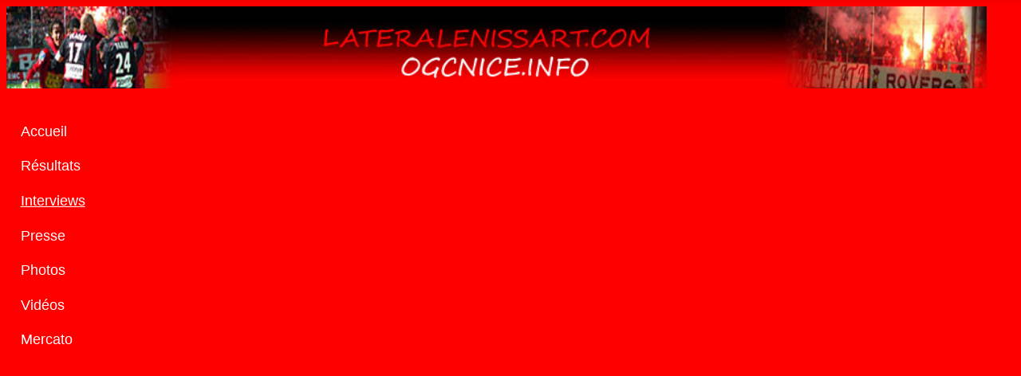

--- FILE ---
content_type: text/html; charset=utf-8
request_url: https://www.ogcnice.eu/index.php/interviews_108?start=520
body_size: 11966
content:
<!DOCTYPE html>
<html lang="fr-fr" dir="ltr">

<head>
    <meta charset="utf-8">
	<meta name="rights" content="Ogcnice, nice, supporters, rivere, ligue1, ineos, football, bon, ces, dante, news, ogcn, ratcliffe, match, videos">
	<meta name="viewport" content="width=device-width, initial-scale=1">
	<meta name="description" content="l actualite de l ogcnice en un clin d oeil : videos, news, mercato, matches, resume ">
	<title>Interviews</title>
	<link href="/index.php/interviews_108?format=feed&amp;type=rss" rel="alternate" type="application/rss+xml" title="Interviews">
	<link href="/index.php/interviews_108?format=feed&amp;type=atom" rel="alternate" type="application/atom+xml" title="Interviews">
	<link href="/media/system/images/joomla-favicon.svg" rel="icon" type="image/svg+xml">
	<link href="/media/system/images/favicon.ico" rel="alternate icon" type="image/vnd.microsoft.icon">
	<link href="/media/system/images/joomla-favicon-pinned.svg" rel="mask-icon" color="#000">

    <link href="/media/system/css/joomla-fontawesome.min.css?4c9b8c" rel="lazy-stylesheet"><noscript><link href="/media/system/css/joomla-fontawesome.min.css?4c9b8c" rel="stylesheet"></noscript>
	<link href="/media/templates/site/cassiopeia/css/template.min.css?4c9b8c" rel="stylesheet">
	<link href="/media/templates/site/cassiopeia/css/global/colors_bootstrap5.css?4c9b8c" rel="stylesheet">
	<link href="/media/templates/site/cassiopeia/css/vendor/joomla-custom-elements/joomla-alert.min.css?0.4.1" rel="stylesheet">
	<link href="/media/templates/site/cassiopeia/css/user.css?4c9b8c" rel="stylesheet">
	<style>:root {
		--hue: 214;
		--template-bg-light: #f0f4fb;
		--template-text-dark: #495057;
		--template-text-light: #ffffff;
		--template-link-color: var(--link-color);
		--template-special-color: #001B4C;
		
	}</style>

    <script src="/media/vendor/metismenujs/js/metismenujs.min.js?1.4.0" defer></script>
	<script src="/media/mod_menu/js/menu.min.js?4c9b8c" type="module"></script>
	<script src="/media/templates/site/cassiopeia/js/mod_menu/menu-metismenu.min.js?4c9b8c" defer></script>
	<script type="application/json" class="joomla-script-options new">{"joomla.jtext":{"ERROR":"Erreur","MESSAGE":"Message","NOTICE":"Annonce","WARNING":"Avertissement","JCLOSE":"Fermer","JOK":"OK","JOPEN":"Ouvrir"},"system.paths":{"root":"","rootFull":"https:\/\/www.ogcnice.eu\/","base":"","baseFull":"https:\/\/www.ogcnice.eu\/"},"csrf.token":"641a7ffe3d1cca182ad538115dc3779a"}</script>
	<script src="/media/system/js/core.min.js?a3d8f8"></script>
	<script src="/media/templates/site/cassiopeia/js/template.min.js?4c9b8c" type="module"></script>
	<script src="/media/system/js/messages.min.js?9a4811" type="module"></script>
	<script src="/plugins/system/cleantalkantispam/js/ct-functions.js?1769809599"></script>
	<script src="https://moderate.cleantalk.org/ct-bot-detector-wrapper.js"></script>
	<script src="/plugins/system/cleantalkantispam/js/ct-external.js?1769809599"></script>
	<script>var ct_setcookie = 0;</script>

  <!-- InMobi Choice. Consent Manager Tag v3.0 (for TCF 2.2) -->
<script type="text/javascript" async=true>
(function() {
  var host = "www.themoneytizer.com";
  var element = document.createElement('script');
  var firstScript = document.getElementsByTagName('script')[0];
  var url = 'https://cmp.inmobi.com'
    .concat('/choice/', '6Fv0cGNfc_bw8', '/', host, '/choice.js?tag_version=V3');
  var uspTries = 0;
  var uspTriesLimit = 3;
  element.async = true;
  element.type = 'text/javascript';
  element.src = url;

  firstScript.parentNode.insertBefore(element, firstScript);

  function makeStub() {
    var TCF_LOCATOR_NAME = '__tcfapiLocator';
    var queue = [];
    var win = window;
    var cmpFrame;

    function addFrame() {
      var doc = win.document;
      var otherCMP = !!(win.frames[TCF_LOCATOR_NAME]);

      if (!otherCMP) {
        if (doc.body) {
          var iframe = doc.createElement('iframe');

          iframe.style.cssText = 'display:none';
          iframe.name = TCF_LOCATOR_NAME;
          doc.body.appendChild(iframe);
        } else {
          setTimeout(addFrame, 5);
        }
      }
      return !otherCMP;
    }

    function tcfAPIHandler() {
      var gdprApplies;
      var args = arguments;

      if (!args.length) {
        return queue;
      } else if (args[0] === 'setGdprApplies') {
        if (
          args.length > 3 &&
          args[2] === 2 &&
          typeof args[3] === 'boolean'
        ) {
          gdprApplies = args[3];
          if (typeof args[2] === 'function') {
            args[2]('set', true);
          }
        }
      } else if (args[0] === 'ping') {
        var retr = {
          gdprApplies: gdprApplies,
          cmpLoaded: false,
          cmpStatus: 'stub'
        };

        if (typeof args[2] === 'function') {
          args[2](retr);
        }
      } else {
        if(args[0] === 'init' && typeof args[3] === 'object') {
          args[3] = Object.assign(args[3], { tag_version: 'V3' });
        }
        queue.push(args);
      }
    }

    function postMessageEventHandler(event) {
      var msgIsString = typeof event.data === 'string';
      var json = {};

      try {
        if (msgIsString) {
          json = JSON.parse(event.data);
        } else {
          json = event.data;
        }
      } catch (ignore) {}

      var payload = json.__tcfapiCall;

      if (payload) {
        window.__tcfapi(
          payload.command,
          payload.version,
          function(retValue, success) {
            var returnMsg = {
              __tcfapiReturn: {
                returnValue: retValue,
                success: success,
                callId: payload.callId
              }
            };
            if (msgIsString) {
              returnMsg = JSON.stringify(returnMsg);
            }
            if (event && event.source && event.source.postMessage) {
              event.source.postMessage(returnMsg, '*');
            }
          },
          payload.parameter
        );
      }
    }

    while (win) {
      try {
        if (win.frames[TCF_LOCATOR_NAME]) {
          cmpFrame = win;
          break;
        }
      } catch (ignore) {}

      if (win === window.top) {
        break;
      }
      win = win.parent;
    }
    if (!cmpFrame) {
      addFrame();
      win.__tcfapi = tcfAPIHandler;
      win.addEventListener('message', postMessageEventHandler, false);
    }
  };

  makeStub();

  var uspStubFunction = function() {
    var arg = arguments;
    if (typeof window.__uspapi !== uspStubFunction) {
      setTimeout(function() {
        if (typeof window.__uspapi !== 'undefined') {
          window.__uspapi.apply(window.__uspapi, arg);
        }
      }, 500);
    }
  };

  var checkIfUspIsReady = function() {
    uspTries++;
    if (window.__uspapi === uspStubFunction && uspTries < uspTriesLimit) {
      console.warn('USP is not accessible');
    } else {
      clearInterval(uspInterval);
    }
  };

  if (typeof window.__uspapi === 'undefined') {
    window.__uspapi = uspStubFunction;
    var uspInterval = setInterval(checkIfUspIsReady, 6000);
  }
})();
</script>
<!-- End InMobi Choice. Consent Manager Tag v3.0 (for TCF 2.2) -->
</head>

<body class="site com_content wrapper-static view-category layout-blog no-task itemid-429 has-sidebar-left has-sidebar-right">
    <header class="header container-header full-width">

        
                    <div class="grid-child container-below-top">
                
<div id="mod-custom154" class="mod-custom custom">
    <p style="text-align: center;"><img src="/images/fond1281.jpg" alt="" width="1229" height="103" loading="lazy" data-path="local-images:/fond1281.jpg" /></p></div>

            </div>
        
        
                    <div class="grid-child container-nav">
                                    <ul class="mod-menu mod-menu_dropdown-metismenu metismenu mod-list  nav-pills">
<li class="metismenu-item item-426 level-1 default"><a href="/index.php" >Accueil</a></li><li class="metismenu-item item-428 level-1"><a href="/index.php/resultats-162" >Résultats</a></li><li class="metismenu-item item-429 level-1 current active"><a href="/index.php/interviews_108" aria-current="page">Interviews</a></li><li class="metismenu-item item-430 level-1"><a href="/index.php/presse_110" >Presse</a></li><li class="metismenu-item item-431 level-1"><a href="/index.php/photos" >Photos</a></li><li class="metismenu-item item-432 level-1"><a href="/index.php/videos" >Vidéos</a></li><li class="metismenu-item item-433 level-1"><a href="/index.php/mercato" >Mercato</a></li></ul>

                                            </div>
            </header>

    <div class="site-grid">
        
        
        
                    <div class="grid-child container-sidebar-left">
                <div class="sidebar-left card ">
        <div class="card-body">
                <div class="mod-banners bannergroup">

    <div class="mod-banners__item banneritem">
                                        <br><center><script async src="https://pagead2.googlesyndication.com/pagead/js/adsbygoogle.js?client=ca-pub-4188868560919997"
     crossorigin="anonymous"></script>
<!-- 120MEDIA -->
<ins class="adsbygoogle"
     style="display:inline-block;width:120px;height:600px"
     data-ad-client="ca-pub-4188868560919997"
     data-ad-slot="2671122669"></ins>
<script>
     (adsbygoogle = window.adsbygoogle || []).push({});
</script>            </div>

</div>
    </div>
</div>
<div class="sidebar-left card ">
            <h3 class="card-header  well">Brèves</h3>        <div class="card-body">
                        <div style="direction: ltr;" class="text-left feed">
        

    <!-- Show items -->
                <ul class="newsfeed">
                                            <li>
                                            <span class="feed-link">
                        <a href="https://www.ogcnice.eu/index.php/breves/10363-les-gains-de-leuropa-league" target="_blank" rel="noopener">
                        Les gains de l'Europa League</a></span>
                    
                    
                                    </li>
                                            <li>
                                            <span class="feed-link">
                        <a href="https://www.ogcnice.eu/index.php/breves/10362-resume-reactions-revue-de-presse-videos-ludogorets-1-0-nice-un-bon-match-amical" target="_blank" rel="noopener">
                        [Résumé, réactions, revue de presse, vidéos]  Ludogorets 1 - 0 Nice, un bon match amical!</a></span>
                    
                    
                                    </li>
                                            <li>
                                            <span class="feed-link">
                        <a href="https://www.ogcnice.eu/index.php/breves/10357-europa-league-ludogorets-nice-express-dernieres-infos" target="_blank" rel="noopener">
                        [Europa League]   Ludogorets -  Nice (Express), dernières infos</a></span>
                    
                    
                                    </li>
                                            <li>
                                            <span class="feed-link">
                        <a href="https://www.ogcnice.eu/index.php/breves/10355-la-phrase-du-jour-ils-tombent-comme-des-mouches" target="_blank" rel="noopener">
                        La phrase du jour : "Ils tombent comme des mouches"</a></span>
                    
                    
                                    </li>
                                            <li>
                                            <span class="feed-link">
                        <a href="https://www.ogcnice.eu/index.php/breves/10352-resume-reactions-revue-de-presse-videos-toulouse-5-1-nice-nice-reprend-leau" target="_blank" rel="noopener">
                        [Europa League]  Nice  - Go Ahead Eagles (Express)</a></span>
                    
                    
                                    </li>
                                            <li>
                                            <span class="feed-link">
                        <a href="https://www.ogcnice.eu/index.php/breves/10347-ineos-presse-de-vendre-logc-nice" target="_blank" rel="noopener">
                        Ineos pressé de vendre l'OGC Nice</a></span>
                    
                    
                                    </li>
                                            <li>
                                            <span class="feed-link">
                        <a href="https://www.ogcnice.eu/index.php/breves/10345-8emes-de-finale-de-la-coupe-de-france-nice-montpellier" target="_blank" rel="noopener">
                        8èmes de finale de la Coupe de France: Nice - Montpellier</a></span>
                    
                    
                                    </li>
                                            <li>
                                            <span class="feed-link">
                        <a href="https://www.ogcnice.eu/index.php/breves/10333-toute-lequipe-ogc-nice-info-vous-souhaite-une-bonne-annee-2026" target="_blank" rel="noopener">
                        Toute l'equipe d'OGC NICE.INFO vous souhaite une Bonne Année 2026</a></span>
                    
                    
                                    </li>
                                            <li>
                                            <span class="feed-link">
                        <a href="https://www.ogcnice.eu/index.php/breves/10326-logc-nice-affrontera-le-fc-nantes-en-16eme-de-finale-de-la-coupe-de-france" target="_blank" rel="noopener">
                        L'OGC Nice affrontera le FC Nantes en 16ème de finale de la Coupe de France</a></span>
                    
                    
                                    </li>
                                            <li>
                                            <span class="feed-link">
                        <a href="https://www.ogcnice.eu/index.php/breves/10321-ils-sont-de-retour" target="_blank" rel="noopener">
                        Ils sont de retour</a></span>
                    
                    
                                    </li>
                                            <li>
                                            <span class="feed-link">
                        <a href="https://www.ogcnice.eu/index.php/breves/10317-hugo-lloris-nice-a-perdu-de-son-identite-joueurs-et-proprietaire-compris" target="_blank" rel="noopener">
                        Hugo Lloris : " Nice à perdu de son identité, joueurs et propriétaire compris"</a></span>
                    
                    
                                    </li>
                                            <li>
                                            <span class="feed-link">
                        <a href="https://www.ogcnice.eu/index.php/breves/10316-cest-leur-decision-de-ne-pas-venir-face-a-vous-ce-midi-moi-aussi-je-prefererais-etre-chez-moi-ce-midi" target="_blank" rel="noopener">
                        "C'est leur décision de ne pas venir face à vous ce midi. Moi aussi je préfèrerais être chez moi ce midi"</a></span>
                    
                    
                                    </li>
                    </ul>
            </div>
        </div>
</div>
<div class="sidebar-left card ">
        <div class="card-body">
                <div class="mod-banners bannergroup">

    <div class="mod-banners__item banneritem">
                                        <center><div id="15170-20"><script src="//ads.themoneytizer.com/s/gen.js?type=20"></script><script src="//ads.themoneytizer.com/s/requestform.js?siteId=15170&formatId=20" ></script></div>            </div>

</div>
    </div>
</div>
<div class="sidebar-left card ">
        <div class="card-body">
                <div class="mod-banners bannergroup">

    <div class="mod-banners__item banneritem">
                                        <center><p><a href="http://twitter.com/lateralenissart" target="_blank"><img src="/images/stories/twitter.png" border="0" width="90" height="21" /></a></p><p><a href="https://www.facebook.com/ogcnice.lateralenissart" target="_blank"><img src="/images/stories/logo_facebook.jpg" border="0" width="75" height="28" /></a></p>            </div>

</div>
    </div>
</div>
<div class="sidebar-left card  well _menu">
            <h3 class="card-header ">Classement et Résultats</h3>        <div class="card-body">
                <ul class="mod-menu mod-list nav ">
<li class="nav-item item-708"><a href="/index.php/resultats-l1-en-direct" >Résultats L1 en direct</a></li><li class="nav-item item-709"><a href="/index.php/classement-l1" >Classement L1</a></li></ul>
    </div>
</div>
<div class="sidebar-left card  well _menu">
            <h3 class="card-header ">Radios et Podcasts</h3>        <div class="card-body">
                <ul class="mod-menu mod-list nav ">
<li class="nav-item item-418"><a href="/index.php/issa-nissa-lemission" >Issa Nissa l'émission</a></li><li class="nav-item item-419"><a href="/index.php/france-bleu-azur" >France Bleu Azur</a></li><li class="nav-item item-420"><a href="/index.php/100-aiglons" >100% Aiglons</a></li></ul>
    </div>
</div>
<div class="sidebar-left card ">
        <div class="card-body">
                <div class="mod-banners bannergroup">

    <div class="mod-banners__item banneritem">
                                        <center><script async src="https://pagead2.googlesyndication.com/pagead/js/adsbygoogle.js?client=ca-pub-4188868560919997"
     crossorigin="anonymous"></script>
<!-- 160MEDIA -->
<ins class="adsbygoogle"
     style="display:inline-block;width:160px;height:600px"
     data-ad-client="ca-pub-4188868560919997"
     data-ad-slot="5624589060"></ins>
<script>
     (adsbygoogle = window.adsbygoogle || []).push({});
</script>            </div>

</div>
    </div>
</div>
<div class="sidebar-left card  well _menu">
            <h3 class="card-header ">Menu principal</h3>        <div class="card-body">
                <ul class="mod-menu mod-list nav ">
<li class="nav-item item-304 parent"><a href="/index.php/Le%20club" >Le club</a></li><li class="nav-item item-308 parent"><a href="/index.php/breves" >Brèves</a></li><li class="nav-item item-310 parent"><a href="/index.php/interviews" >Interviews</a></li><li class="nav-item item-322 parent"><a href="/index.php/Les%20phrases%20chocs" >Les phrases chocs</a></li><li class="nav-item item-324 parent"><a href="/index.php/presse" >Presse</a></li><li class="nav-item item-336 parent"><a href="/index.php/Les%20éditos" >Les éditos</a></li><li class="nav-item item-339 parent"><a href="/index.php/le-billet-dhumeur-de-s-r-g" >Le billet d'humeur de S R G</a></li><li class="nav-item item-341"><a href="/index.php/itineraire-dun-ultra-pas-gate" >Itinéraire d'un ultra pas gaté</a></li><li class="nav-item item-342 parent"><a href="/index.php/le-prochain-match" >Le prochain match</a></li><li class="nav-item item-353 parent"><a href="/index.php/les-resultats-" >Les résultats</a></li><li class="nav-item item-371 parent"><a href="/index.php/les-transferts" >Les transferts</a></li><li class="nav-item item-374 parent"><a href="/index.php/les-photos" >Les photos</a></li><li class="nav-item item-386 parent"><a href="/index.php/Souvenirs" >Souvenirs</a></li><li class="nav-item item-388 parent"><a href="/index.php/les-videos" >Les vidéos</a></li><li class="nav-item item-401 parent"><a href="/index.php/Les%20stats" >Les stats</a></li><li class="nav-item item-403 parent"><a href="/index.php/Les%20maillots" >Les maillots</a></li><li class="nav-item item-405 parent"><a href="/index.php/Chants" >Chants</a></li><li class="nav-item item-407 parent"><a href="/index.php/bonus" >Bonus</a></li><li class="nav-item item-414 parent"><a href="/index.php/Les%20liens" >Les liens</a></li><li class="nav-item item-416 parent"><a href="/index.php/partenaires" >Partenaires</a></li></ul>
    </div>
</div>

            </div>
        
        <div class="grid-child container-component">
            
            
            <div id="system-message-container" aria-live="polite"></div>

            <main>
                <div class="com-content-category-blog blog">
            <div class="page-header">
            <h1> Interviews </h1>
        </div>
    
        
    
    
    
            <div class="com-content-category-blog__items blog-items items-leading ">
                            <div class="com-content-category-blog__item blog-item">
                    

<div class="item-content">
    
        <div class="page-header">
                    <h2>
                                    <a href="/index.php/interviews/119-saison-20082009/735--radio-cohen-sur-rmc">
                        [Radio] Cohen sur RMC                    </a>
                            </h2>
        
        
        
            </div>

    
        
            <dl class="article-info text-muted">

            <dt class="article-info-term">
                        Détails                    </dt>

                    <dd class="createdby">
    <span class="icon-user icon-fw" aria-hidden="true"></span>
                    Écrit par : <span>RMC</span>    </dd>
        
        
        
        
                    <dd class="published">
    <span class="icon-calendar icon-fw" aria-hidden="true"></span>
    <time datetime="2008-11-09T19:51:48+01:00">
        Publication : 9 novembre 2008    </time>
</dd>
        
    
            
        
                    <dd class="hits">
    <span class="icon-eye icon-fw" aria-hidden="true"></span>
    <meta content="UserPageVisits:2825">
    Affichages : 2825</dd>
            </dl>
        
    
        
    <p align="justify"><font face="courier new,courier"><img src="/images/stories/joueurs/nica301.jpg" border="0" hspace="5" width="200" height="150" align="left" />Retrouvez l'interview de Maurice Cohen sur RMC dans "Larqué Foot". Le président niçois revient sur la victoire d'hier soir face à Lorient, sur le grand stade ainsi que sur l'avenir de Frédéric Antonetti.</font></p>
    
    
        
<p class="readmore">
            <a class="btn btn-secondary" href="/index.php/interviews/119-saison-20082009/735--radio-cohen-sur-rmc" aria-label="Lire la suite : [Radio] Cohen sur RMC">
            <span class="icon-chevron-right" aria-hidden="true"></span>            Lire la suite : [Radio] Cohen sur RMC        </a>
    </p>

    
    
        </div>
                </div>
                    </div>
    
                            <div class="com-content-category-blog__items blog-items ">
                    <div class="com-content-category-blog__item blog-item">
                    

<div class="item-content">
    
        <div class="page-header">
                    <h2>
                                    <a href="/index.php/interviews/119-saison-20082009/727-apam--l-le-chemin-est-encore-long-r">
                        Apam : « Le chemin est encore long »                    </a>
                            </h2>
        
        
        
            </div>

    
        
            <dl class="article-info text-muted">

            <dt class="article-info-term">
                        Détails                    </dt>

                    <dd class="createdby">
    <span class="icon-user icon-fw" aria-hidden="true"></span>
                    Écrit par : <span>Football 365</span>    </dd>
        
        
        
        
                    <dd class="published">
    <span class="icon-calendar icon-fw" aria-hidden="true"></span>
    <time datetime="2008-11-07T17:26:46+01:00">
        Publication : 7 novembre 2008    </time>
</dd>
        
    
            
        
                    <dd class="hits">
    <span class="icon-eye icon-fw" aria-hidden="true"></span>
    <meta content="UserPageVisits:2357">
    Affichages : 2357</dd>
            </dl>
        
    
        
    <p align="justify"><font face="courier new,courier" color="#ff0000"><img src="/images/stories/niva7/niva702.jpg" border="0" hspace="5" width="200" height="150" align="left" />Onyekachi Apam, quel regard portez-vous sur le début de l’OGC Nice qui pointe actuellement à la septième place de l’élite ?</font></p><p align="justify">&nbsp;</p><p align="justify"><font face="courier new,courier">Pour l’instant, ça se passe bien. Ce n’était pas évident de repartir après les départs de Baky Koné, Hugo Lloris, Florent Balmont et Ederson, mais aujourd’hui on est sur la bonne voie. On reste sur une belle victoire face au Paris Saint-Germain (Ndlr : 13eme journée de L1, 1-0). Mais on ne doit pas se relâcher. Il faut enchaîner à Lorient, samedi. </font></p>
    
    
        
<p class="readmore">
            <a class="btn btn-secondary" href="/index.php/interviews/119-saison-20082009/727-apam--l-le-chemin-est-encore-long-r" aria-label="Lire la suite : Apam : « Le chemin est encore long »">
            <span class="icon-chevron-right" aria-hidden="true"></span>            Lire la suite : Apam : « Le chemin est encore long »        </a>
    </p>

    
    
        </div>
            </div>
                    <div class="com-content-category-blog__item blog-item">
                    

<div class="item-content">
    
        <div class="page-header">
                    <h2>
                                    <a href="/index.php/interviews/119-saison-20082009/701--frederic-antonetti-lrendons-les-deux-points-a-bordeaux-r">
                         Frédéric Antonetti : «Rendons les deux points à Bordeaux »                    </a>
                            </h2>
        
        
        
            </div>

    
        
            <dl class="article-info text-muted">

            <dt class="article-info-term">
                        Détails                    </dt>

                    <dd class="createdby">
    <span class="icon-user icon-fw" aria-hidden="true"></span>
                    Écrit par : <span>L'Equipe</span>    </dd>
        
        
        
        
                    <dd class="published">
    <span class="icon-calendar icon-fw" aria-hidden="true"></span>
    <time datetime="2008-10-27T07:10:12+01:00">
        Publication : 27 octobre 2008    </time>
</dd>
        
    
            
        
                    <dd class="hits">
    <span class="icon-eye icon-fw" aria-hidden="true"></span>
    <meta content="UserPageVisits:3553">
    Affichages : 3553</dd>
            </dl>
        
    
        
    <p align="justify"><font face="courier new,courier"><img src="/images/stories/ent632.jpg" border="0" hspace="5" width="200" height="150" align="left" />Frédéric Antonetti , l’entraîneur de Nice, propose de donner la victoire aux Girondins. À une condition. Le soleil se voulait éclatant hier matin,lorsdudécrassagede lendemain de match des Niçois. Pourtant, malgré le nul inespéré de son équipe face à Bordeaux la veille (2-2), Frédéric Antonetti a tempêté. Discours décapant d’un entraîneur attachant.</font></p>
    
    
        
<p class="readmore">
            <a class="btn btn-secondary" href="/index.php/interviews/119-saison-20082009/701--frederic-antonetti-lrendons-les-deux-points-a-bordeaux-r" aria-label="Lire la suite :  Frédéric Antonetti : «Rendons les deux points à Bordeaux »">
            <span class="icon-chevron-right" aria-hidden="true"></span>            Lire la suite :  Frédéric Antonetti : «Rendons les deux points à Bordeaux »        </a>
    </p>

    
    
        </div>
            </div>
                    <div class="com-content-category-blog__item blog-item">
                    

<div class="item-content">
    
        <div class="page-header">
                    <h2>
                                    <a href="/index.php/interviews/119-saison-20082009/665-maurice-cohen-qune-histoire-de-fous-q-">
                        Maurice Cohen: &quot;Une histoire de fous !&quot;                     </a>
                            </h2>
        
        
        
            </div>

    
        
            <dl class="article-info text-muted">

            <dt class="article-info-term">
                        Détails                    </dt>

                    <dd class="createdby">
    <span class="icon-user icon-fw" aria-hidden="true"></span>
                    Écrit par : <span>Sports.fr</span>    </dd>
        
        
        
        
                    <dd class="published">
    <span class="icon-calendar icon-fw" aria-hidden="true"></span>
    <time datetime="2008-10-16T21:14:47+02:00">
        Publication : 16 octobre 2008    </time>
</dd>
        
    
            
        
                    <dd class="hits">
    <span class="icon-eye icon-fw" aria-hidden="true"></span>
    <meta content="UserPageVisits:3735">
    Affichages : 3735</dd>
            </dl>
        
    
        
    <p class="photoLeft" align="justify"><font face="courier new,courier" color="#ff0000"><img src="/images/stories/Nice-Caen/nica648.jpg" border="0" hspace="5" width="200" height="150" align="left" />Président, y-a-t'il eu des avancées récentes dans le conflit qui oppose, entre autres, l'UNFP à l'UCPF ?</font></p><p class="photoLeft" align="justify">&nbsp;</p><p class="photoLeft" align="justify"><font face="courier new,courier">J'ai parlé à mes joueurs en début de semaine et un dialogue s'est instauré. C'est un dialogue que nous n'avons pas pu avoir entre l'UNFP et l'UCPF, au moins avec les joueurs nous avons pu l'avoir et c'est déjà une bonne chose, après chacun prendra ses responsabilités.</font></p><p class="photoLeft" align="justify">&nbsp;</p>
    
    
        
<p class="readmore">
            <a class="btn btn-secondary" href="/index.php/interviews/119-saison-20082009/665-maurice-cohen-qune-histoire-de-fous-q-" aria-label="Lire la suite : Maurice Cohen: &quot;Une histoire de fous !&quot; ">
            <span class="icon-chevron-right" aria-hidden="true"></span>            Lire la suite : Maurice Cohen: "Une histoire de fous !"         </a>
    </p>

    
    
        </div>
            </div>
                    <div class="com-content-category-blog__item blog-item">
                    

<div class="item-content">
    
        <div class="page-header">
                    <h2>
                                    <a href="/index.php/interviews/119-saison-20082009/661-olivier-echouafni--qon-va-essayer-de-ramener-des-points-q">
                        Olivier Echouafni : &quot;On va essayer de ramener des points &quot;                    </a>
                            </h2>
        
        
        
            </div>

    
        
            <dl class="article-info text-muted">

            <dt class="article-info-term">
                        Détails                    </dt>

                    <dd class="createdby">
    <span class="icon-user icon-fw" aria-hidden="true"></span>
                    Écrit par : <span>asm-fc.com</span>    </dd>
        
        
        
        
                    <dd class="published">
    <span class="icon-calendar icon-fw" aria-hidden="true"></span>
    <time datetime="2008-10-16T06:47:49+02:00">
        Publication : 16 octobre 2008    </time>
</dd>
        
    
            
        
                    <dd class="hits">
    <span class="icon-eye icon-fw" aria-hidden="true"></span>
    <meta content="UserPageVisits:3128">
    Affichages : 3128</dd>
            </dl>
        
    
        
    <p align="justify"><font face="courier new,courier" color="#ff0000"><img src="/images/stories/nire604.jpg" border="0" hspace="5" width="200" height="150" align="left" />Olivier, déplacement particulier pour l’OGC Nice ce week-end. Quel sera l’objectif majeur pour votre équipe samedi soir au stade Louis II ?</font></p><p align="justify">&nbsp;</p><p align="justify"><font face="courier new,courier">Comme à tous les matches, on va essayer de ramener des points ! C’est un déplacement qui s’annonce déjà très difficile mais nous avons les arguments et la volonté pour répondre présent. </font></p>
    
    
        
<p class="readmore">
            <a class="btn btn-secondary" href="/index.php/interviews/119-saison-20082009/661-olivier-echouafni--qon-va-essayer-de-ramener-des-points-q" aria-label="Lire la suite : Olivier Echouafni : &quot;On va essayer de ramener des points &quot;">
            <span class="icon-chevron-right" aria-hidden="true"></span>            Lire la suite : Olivier Echouafni : "On va essayer de ramener des points "        </a>
    </p>

    
    
        </div>
            </div>
                    <div class="com-content-category-blog__item blog-item">
                    

<div class="item-content">
    
        <div class="page-header">
                    <h2>
                                    <a href="/index.php/interviews/119-saison-20082009/602-radio-cohen-hognon-sur-rmc">
                        [Radio] Cohen-Hognon sur RMC                    </a>
                            </h2>
        
        
        
            </div>

    
        
            <dl class="article-info text-muted">

            <dt class="article-info-term">
                        Détails                    </dt>

                    <dd class="createdby">
    <span class="icon-user icon-fw" aria-hidden="true"></span>
                    Écrit par : <span>RMC</span>    </dd>
        
        
        
        
                    <dd class="published">
    <span class="icon-calendar icon-fw" aria-hidden="true"></span>
    <time datetime="2008-09-15T20:10:10+02:00">
        Publication : 15 septembre 2008    </time>
</dd>
        
    
            
        
                    <dd class="hits">
    <span class="icon-eye icon-fw" aria-hidden="true"></span>
    <meta content="UserPageVisits:3577">
    Affichages : 3577</dd>
            </dl>
        
    
        
    <p align="justify"><font face="tahoma,arial,helvetica,sans-serif"><img src="/images/stories/joueurs/nica301.jpg" border="0" hspace="5" width="200" height="150" align="left" />Re-écoutez Vincent Hognon et Maurice Cohen sur RMC  dans l'emission "Luis attaque" (du lundi au jeudi de 16h à 18h). Maurice Cohen reste remonté à juste titre. Bravo Président!
    
    
        
<p class="readmore">
            <a class="btn btn-secondary" href="/index.php/interviews/119-saison-20082009/602-radio-cohen-hognon-sur-rmc" aria-label="Lire la suite : [Radio] Cohen-Hognon sur RMC">
            <span class="icon-chevron-right" aria-hidden="true"></span>            Lire la suite : [Radio] Cohen-Hognon sur RMC        </a>
    </p>

    
    
        </div>
            </div>
                    <div class="com-content-category-blog__item blog-item">
                    

<div class="item-content">
    
        <div class="page-header">
                    <h2>
                                    <a href="/index.php/interviews/119-saison-20082009/601-frederic-antonetti--qje-ny-crois-plus-q">
                        Frédéric Antonetti : &quot;Je n’y crois plus &quot;                    </a>
                            </h2>
        
        
        
            </div>

    
        
            <dl class="article-info text-muted">

            <dt class="article-info-term">
                        Détails                    </dt>

                    <dd class="createdby">
    <span class="icon-user icon-fw" aria-hidden="true"></span>
                    Écrit par : <span>l'Equipe</span>    </dd>
        
        
        
        
                    <dd class="published">
    <span class="icon-calendar icon-fw" aria-hidden="true"></span>
    <time datetime="2008-09-15T07:22:14+02:00">
        Publication : 15 septembre 2008    </time>
</dd>
        
    
            
        
                    <dd class="hits">
    <span class="icon-eye icon-fw" aria-hidden="true"></span>
    <meta content="UserPageVisits:3139">
    Affichages : 3139</dd>
            </dl>
        
    
        
    <p align="justify"><font face="tahoma,arial,helvetica,sans-serif" color="#ff0000"><img src="/images/stories/ent632.jpg" border="0" hspace="5" width="200" height="150" align="left" />Pourquoi n'avez-vous rien dit samedi ?</font></p><p align="justify"><font face="tahoma,arial,helvetica,sans-serif">J’ai compris que ça ne sert à rien de protester et de palabrer. C’est clair que l’arbitrage est ce qu’il est et on ne peut rien y faire. Lors d’une réunion avec les arbitres, on nous a dit que ceux-ci avaient deux missions : préserver l’intégrité physique des joueurs et ne pas influencer le résultat d’un match. Là, tout le monde a vu que le résultat a été faussé.</font></p>
    
    
        
<p class="readmore">
            <a class="btn btn-secondary" href="/index.php/interviews/119-saison-20082009/601-frederic-antonetti--qje-ny-crois-plus-q" aria-label="Lire la suite : Frédéric Antonetti : &quot;Je n’y crois plus &quot;">
            <span class="icon-chevron-right" aria-hidden="true"></span>            Lire la suite : Frédéric Antonetti : "Je n’y crois plus "        </a>
    </p>

    
    
        </div>
            </div>
                    <div class="com-content-category-blog__item blog-item">
                    

<div class="item-content">
    
        <div class="page-header">
                    <h2>
                                    <a href="/index.php/interviews/119-saison-20082009/592-loic-remy--qhate-detre-a-gerlandq">
                        Loic Rémy : &quot;Hâte d&#039;être à gerland&quot;                    </a>
                            </h2>
        
        
        
            </div>

    
        
            <dl class="article-info text-muted">

            <dt class="article-info-term">
                        Détails                    </dt>

                    <dd class="createdby">
    <span class="icon-user icon-fw" aria-hidden="true"></span>
                    Écrit par : <span>Sports.fr</span>    </dd>
        
        
        
        
                    <dd class="published">
    <span class="icon-calendar icon-fw" aria-hidden="true"></span>
    <time datetime="2008-09-12T21:58:22+02:00">
        Publication : 12 septembre 2008    </time>
</dd>
        
    
            
        
                    <dd class="hits">
    <span class="icon-eye icon-fw" aria-hidden="true"></span>
    <meta content="UserPageVisits:2783">
    Affichages : 2783</dd>
            </dl>
        
    
        
    <p align="justify"><font face="tahoma,arial,helvetica,sans-serif" color="#ff0000"><img src="/images/stories/matches/stniam721.jpg" border="0" hspace="5" width="200" height="150" align="left" />Quel regard portez-vous sur le début de saison de Nice ?</font></p><p align="justify"><font face="tahoma,arial,helvetica,sans-serif">Il est très bon puisque nous avons enchaîné trois victoires après un mauvais départ au Havre. On a su rectifier d'emblée, c'était important pour le moral et la confiance avant le prochain gros match à Lyon.</font></p><font face="tahoma,arial,helvetica,sans-serif">
    
    
        
<p class="readmore">
            <a class="btn btn-secondary" href="/index.php/interviews/119-saison-20082009/592-loic-remy--qhate-detre-a-gerlandq" aria-label="Lire la suite : Loic Rémy : &quot;Hâte d&#039;être à gerland&quot;">
            <span class="icon-chevron-right" aria-hidden="true"></span>            Lire la suite : Loic Rémy : "Hâte d'être à gerland"        </a>
    </p>

    
    
        </div>
            </div>
                    <div class="com-content-category-blog__item blog-item">
                    

<div class="item-content">
    
        <div class="page-header">
                    <h2>
                                    <a href="/index.php/interviews/119-saison-20082009/576-trois-questions-a-frederic-antonetti">
                        Trois questions à Frédéric Antonetti                    </a>
                            </h2>
        
        
        
            </div>

    
        
            <dl class="article-info text-muted">

            <dt class="article-info-term">
                        Détails                    </dt>

                    <dd class="createdby">
    <span class="icon-user icon-fw" aria-hidden="true"></span>
                    Écrit par : <span>ogcnice.info</span>    </dd>
        
        
        
        
                    <dd class="published">
    <span class="icon-calendar icon-fw" aria-hidden="true"></span>
    <time datetime="2008-09-03T06:41:44+02:00">
        Publication : 3 septembre 2008    </time>
</dd>
        
    
            
        
                    <dd class="hits">
    <span class="icon-eye icon-fw" aria-hidden="true"></span>
    <meta content="UserPageVisits:3432">
    Affichages : 3432</dd>
            </dl>
        
    
        
    <p align="justify"><font face="tahoma,arial,helvetica,sans-serif"><img src="/images/stories/ent632.jpg" border="0" hspace="5" width="200" height="150" align="left" />Frédéric Antonnetti fait un premier bilan à l'issue des 4 journées de Ligue 1. Malgré les 9 points engrangés et la quatrième place de l'OGC Nice au classement, Frédéric Antonneti garde les pieds sur terre. Trois questions au coach niçois.</font></p>
    
    
        
<p class="readmore">
            <a class="btn btn-secondary" href="/index.php/interviews/119-saison-20082009/576-trois-questions-a-frederic-antonetti" aria-label="Lire la suite : Trois questions à Frédéric Antonetti">
            <span class="icon-chevron-right" aria-hidden="true"></span>            Lire la suite : Trois questions à Frédéric Antonetti        </a>
    </p>

    
    
        </div>
            </div>
                    <div class="com-content-category-blog__item blog-item">
                    

<div class="item-content">
    
        <div class="page-header">
                    <h2>
                                    <a href="/index.php/interviews/119-saison-20082009/568-h-bamogo--lune-liberationr">
                        H. Bamogo : «Une libération»                    </a>
                            </h2>
        
        
        
            </div>

    
        
            <dl class="article-info text-muted">

            <dt class="article-info-term">
                        Détails                    </dt>

                    <dd class="createdby">
    <span class="icon-user icon-fw" aria-hidden="true"></span>
                    Écrit par : <span>Sport24</span>    </dd>
        
        
        
        
                    <dd class="published">
    <span class="icon-calendar icon-fw" aria-hidden="true"></span>
    <time datetime="2008-08-31T16:36:39+02:00">
        Publication : 31 août 2008    </time>
</dd>
        
    
            
        
                    <dd class="hits">
    <span class="icon-eye icon-fw" aria-hidden="true"></span>
    <meta content="UserPageVisits:3034">
    Affichages : 3034</dd>
            </dl>
        
    
        
    <p align="justify"><font color="#ff0000"><img src="/images/stories/Nice-Nancy-0809/nina714.jpg" border="0" hspace="5" width="200" height="150" align="left" />Un but et une victoire : peut-on dire que c’est la soirée idéale pour vous ?</font></p><p align="justify">Je pense que c’est la soirée idéale pour tout le monde. Malgré le fait qu’on soit une équipe en reconstruction, qui a perdu beaucoup de titulaires, on a réalisé un très bon mois d’août. Dans le jeu, on est conscient que tout n’est pas parfait. Pour l’instant c’est un peu moins bien que l’année dernière. Mais c’est normal, il y a des recrues et il faut s’habituer. </p>
    
    
        
<p class="readmore">
            <a class="btn btn-secondary" href="/index.php/interviews/119-saison-20082009/568-h-bamogo--lune-liberationr" aria-label="Lire la suite : H. Bamogo : «Une libération»">
            <span class="icon-chevron-right" aria-hidden="true"></span>            Lire la suite : H. Bamogo : «Une libération»        </a>
    </p>

    
    
        </div>
            </div>
                </div>
    
            <div class="items-more">
            
<ol class="com-content-blog__links">
            <li class="com-content-blog__link">
            <a href="/index.php/interviews/119-saison-20082009/562-cedric-kante--l-des-choses-a-ameliorer-r">
                Cédric Kanté : « Des choses à améliorer »</a>
        </li>
            <li class="com-content-blog__link">
            <a href="/index.php/interviews/119-saison-20082009/555-frederic-antonetti--qun-etat-desprit-exemplaireq">
                Frédéric Antonetti : "Un état d'esprit exemplaire"</a>
        </li>
            <li class="com-content-blog__link">
            <a href="/index.php/interviews/119-saison-20082009/536-loic-remyl-un-nouveau-depart-r-">
                Loic Rémy:« Un nouveau départ » </a>
        </li>
            <li class="com-content-blog__link">
            <a href="/index.php/interviews/119-saison-20082009/520-cedric-kante--q-je-ne-suis-pas-une-solution-de-repliq">
                Cédric Kanté : " Je ne suis pas une solution de repli "</a>
        </li>
    </ol>
        </div>
    
            <div class="com-content-category-blog__children cat-children">
                            <h3> Sous-catégories </h3>
                                                                                                            <div class="com-content-category-blog__child">
                                <h3 class="page-header item-title"><a href="/index.php/interviews/Les%20archives">
                    Les archives</a>
                    
                                    </h3>
                
                                                    
                            </div>
                                                                <div class="com-content-category-blog__child">
                                <h3 class="page-header item-title"><a href="/index.php/interviews/101-Saison%202007/2008">
                    Saison 2007/2008</a>
                    
                                    </h3>
                
                                                    
                            </div>
                                                                <div class="com-content-category-blog__child">
                                <h3 class="page-header item-title"><a href="/index.php/interviews/119-saison-20082009">
                    Saison 2008/2009</a>
                    
                                    </h3>
                
                                                    
                            </div>
                                                                <div class="com-content-category-blog__child">
                                <h3 class="page-header item-title"><a href="/index.php/interviews/saison-20092010">
                    Saison 2009/2010</a>
                    
                                    </h3>
                
                                                    
                            </div>
                                                                <div class="com-content-category-blog__child">
                                <h3 class="page-header item-title"><a href="/index.php/interviews/saison-20102011">
                    Saison 2010/2011</a>
                    
                                    </h3>
                
                                                    
                            </div>
                                                                <div class="com-content-category-blog__child">
                                <h3 class="page-header item-title"><a href="/index.php/interviews/saison-20112012">
                    Saison 2011/2012</a>
                    
                                    </h3>
                
                                                    
                            </div>
                                                                <div class="com-content-category-blog__child">
                                <h3 class="page-header item-title"><a href="/index.php/interviews/saison-20122013">
                    Saison 2012/2013</a>
                    
                                    </h3>
                
                                                    
                            </div>
                                                                <div class="com-content-category-blog__child">
                                <h3 class="page-header item-title"><a href="/index.php/interviews/saison-20132014">
                    Saison 2013/2014</a>
                    
                                    </h3>
                
                                                    
                            </div>
                                                                <div class="com-content-category-blog__child">
                                <h3 class="page-header item-title"><a href="/index.php/interviews/saison-20142015">
                    Saison 2014/2015</a>
                    
                                    </h3>
                
                                                    
                            </div>
                                                                <div class="com-content-category-blog__child">
                                <h3 class="page-header item-title"><a href="/index.php/interviews/saison-20152016">
                    Saison 2015/2016</a>
                    
                                    </h3>
                
                                                    
                            </div>
                                                                <div class="com-content-category-blog__child">
                                <h3 class="page-header item-title"><a href="/index.php/interviews/saison-20162017">
                    Saison 2016/2017</a>
                    
                                    </h3>
                
                                                    
                            </div>
                                                                <div class="com-content-category-blog__child">
                                <h3 class="page-header item-title"><a href="/index.php/interviews/saison-2017-2018">
                    Saison 2017/2018</a>
                    
                                    </h3>
                
                                                    
                            </div>
                                                                <div class="com-content-category-blog__child">
                                <h3 class="page-header item-title"><a href="/index.php/interviews/saison-2018-2019">
                    Saison 2018/2019</a>
                    
                                    </h3>
                
                                                    
                            </div>
                                                                <div class="com-content-category-blog__child">
                                <h3 class="page-header item-title"><a href="/index.php/interviews/saison-2019-2020">
                    Saison 2019/2020</a>
                    
                                    </h3>
                
                                                    
                            </div>
                                                                <div class="com-content-category-blog__child">
                                <h3 class="page-header item-title"><a href="/index.php/interviews/10050-saison-2020-2021">
                    Saison 2020/2021</a>
                    
                                    </h3>
                
                                                    
                            </div>
                                                                <div class="com-content-category-blog__child">
                                <h3 class="page-header item-title"><a href="/index.php/interviews/saison-20-21">
                    Saison 2021/2022</a>
                    
                                    </h3>
                
                                                    
                            </div>
                                                                <div class="com-content-category-blog__child">
                                <h3 class="page-header item-title"><a href="/index.php/interviews/saison-2022-2023">
                    Saison 2022/2023</a>
                    
                                    </h3>
                
                                                    
                            </div>
                                                                <div class="com-content-category-blog__child">
                                <h3 class="page-header item-title"><a href="/index.php/interviews/saison-2023-2024">
                    Saison 2023/2024</a>
                    
                                    </h3>
                
                                                    
                            </div>
                                                                <div class="com-content-category-blog__child">
                                <h3 class="page-header item-title"><a href="/index.php/interviews/saison-2024-2025">
                    Saison 2024/2025</a>
                    
                                    </h3>
                
                                                    
                            </div>
                                                                <div class="com-content-category-blog__child">
                                <h3 class="page-header item-title"><a href="/index.php/interviews/10087-saison-2025-2026">
                    Saison 2025/2026</a>
                    
                                    </h3>
                
                                                    
                            </div>
                        
 </div>
                        <div class="com-content-category-blog__navigation w-100">
                            <p class="com-content-category-blog__counter counter float-md-end pt-3 pe-2">
                    Page 53 sur 57                </p>
                        <div class="com-content-category-blog__pagination">
                <nav class="pagination__wrapper" aria-label="Pagination">
    <ul class="pagination ms-0 mb-4">
            <li class="page-item">
        <a aria-label="Go to first page" href="/index.php/interviews_108" class="page-link">
            <span class="icon-angle-double-left" aria-hidden="true"></span>        </a>
    </li>
            <li class="page-item">
        <a aria-label="Go to previous page" href="/index.php/interviews_108?start=510" class="page-link">
            <span class="icon-angle-left" aria-hidden="true"></span>        </a>
    </li>

                        <li class="page-item">
        <a aria-label="Aller à la page 48" href="/index.php/interviews_108?start=470" class="page-link">
            48        </a>
    </li>
                        <li class="page-item">
        <a aria-label="Aller à la page 49" href="/index.php/interviews_108?start=480" class="page-link">
            49        </a>
    </li>
                        <li class="page-item">
        <a aria-label="Aller à la page 50" href="/index.php/interviews_108?start=490" class="page-link">
            50        </a>
    </li>
                        <li class="page-item">
        <a aria-label="Aller à la page 51" href="/index.php/interviews_108?start=500" class="page-link">
            51        </a>
    </li>
                        <li class="page-item">
        <a aria-label="Aller à la page 52" href="/index.php/interviews_108?start=510" class="page-link">
            52        </a>
    </li>
                            <li class="active page-item">
        <a aria-current="true" aria-label="Page 53" href="#" class="page-link">53</a>
    </li>
                        <li class="page-item">
        <a aria-label="Aller à la page 54" href="/index.php/interviews_108?start=530" class="page-link">
            54        </a>
    </li>
                        <li class="page-item">
        <a aria-label="Aller à la page 55" href="/index.php/interviews_108?start=540" class="page-link">
            55        </a>
    </li>
                        <li class="page-item">
        <a aria-label="Aller à la page 56" href="/index.php/interviews_108?start=550" class="page-link">
            56        </a>
    </li>
                        <li class="page-item">
        <a aria-label="Aller à la page 57" href="/index.php/interviews_108?start=560" class="page-link">
            57        </a>
    </li>
        
            <li class="page-item">
        <a aria-label="Go to next page" href="/index.php/interviews_108?start=530" class="page-link">
            <span class="icon-angle-right" aria-hidden="true"></span>        </a>
    </li>
            <li class="page-item">
        <a aria-label="Go to last page" href="/index.php/interviews_108?start=560" class="page-link">
            <span class="icon-angle-double-right" aria-hidden="true"></span>        </a>
    </li>
    </ul>
</nav>
            </div>
        </div>
    </div>
            </main>
            
        </div>

                    <div class="grid-child container-sidebar-right">
                <div class="sidebar-right card _menu">
            <h3 class="card-header ">Mercato "Live"</h3>        <div class="card-body">
                        <div style="direction: ltr;" class="text-left feed">
        

    <!-- Show items -->
                <ul class="newsfeed">
                                            <li>
                                            <span class="feed-link">
                        <a href="https://www.ogcnice.eu/index.php/les-transferts/Les%20rumeurs/10361-larnaque-moffi-a-porto" target="_blank" rel="noopener">
                        L'arnaque Moffi à Porto?</a></span>
                    
                    
                                    </li>
                                            <li>
                                            <span class="feed-link">
                        <a href="https://www.ogcnice.eu/index.php/les-transferts/Les%20rumeurs/10360-moffi-sur-le-depart" target="_blank" rel="noopener">
                        Moffi sur le départ?</a></span>
                    
                    
                                    </li>
                                            <li>
                                            <span class="feed-link">
                        <a href="https://www.ogcnice.eu/index.php/les-transferts/Les%20rumeurs/10348-des-nouvelles-des-2-tire-au-flanc-boga-et-moffi" target="_blank" rel="noopener">
                        Des nouvelles des 2 tire au flanc (Boga et Moffi)</a></span>
                    
                    
                                    </li>
                                            <li>
                                            <span class="feed-link">
                        <a href="https://www.ogcnice.eu/index.php/les-transferts/Les%20rumeurs/10349-nguene-vers-un-pret" target="_blank" rel="noopener">
                        Nguene vers un prêt ?</a></span>
                    
                    
                                    </li>
                                            <li>
                                            <span class="feed-link">
                        <a href="https://www.ogcnice.eu/index.php/les-transferts/Les%20rumeurs/10343-boga-et-moffi-veulent-resilier-leur-contrat" target="_blank" rel="noopener">
                        Boga et Moffi veulent résilier leur contrat</a></span>
                    
                    
                                    </li>
                                            <li>
                                            <span class="feed-link">
                        <a href="https://www.ogcnice.eu/index.php/les-transferts/Les%20rumeurs/10341-claude-puel-il-faut-avoir-une-reflexion-pour-savoir-sil-faut-vraiment-recruter" target="_blank" rel="noopener">
                        Claude Puel : "Il faut avoir une réflexion pour savoir s'il faut vraiment recruter"</a></span>
                    
                    
                                    </li>
                                            <li>
                                            <span class="feed-link">
                        <a href="https://www.ogcnice.eu/index.php/les-transferts/Les%20signatures/10340-la-prolongation-de-jonathan-clauss" target="_blank" rel="noopener">
                        La prolongation de Jonathan Clauss</a></span>
                    
                    
                                    </li>
                                            <li>
                                            <span class="feed-link">
                        <a href="https://www.ogcnice.eu/index.php/les-transferts/Les%20rumeurs/10339-boga-et-moffi-leur-avenir" target="_blank" rel="noopener">
                        Boga et Moffi, leur avenir?</a></span>
                    
                    
                                    </li>
                                            <li>
                                            <span class="feed-link">
                        <a href="https://www.ogcnice.eu/index.php/les-transferts/Les%20rumeurs/10337-mattia-viti-et-amir-richardson-de-retour-a-nice" target="_blank" rel="noopener">
                        Mattia Viti et Amir Richardson de retour à Nice?</a></span>
                    
                    
                                    </li>
                                            <li>
                                            <span class="feed-link">
                        <a href="https://www.ogcnice.eu/index.php/les-transferts/Les%20signatures/10336-clauss-jusquen-2028" target="_blank" rel="noopener">
                        Clauss jusqu'en 2028</a></span>
                    
                    
                                    </li>
                    </ul>
            </div>
        </div>
</div>
<div class="sidebar-right card ">
        <div class="card-body">
                <div class="mod-banners bannergroup">

    <div class="mod-banners__item banneritem">
                                        
<center><div id="15170-4"><script src="//ads.themoneytizer.com/s/gen.js?type=4"></script><script src="//ads.themoneytizer.com/s/requestform.js?siteId=15170&formatId=4" ></script></div><p><strong><br><span style="color: #ff0000;">ISSA NISSA SOCIOS CLUB</span></strong></p>
<p style="text-align: center;"><a href="https://www.helloasso.com/associations/issa-nissa-socios-club/adhesions/adhesion-a-issa-nissa-socios-club" target="_blank" rel="noopener">Adhérez</a></p>
<p><img src="/images/stories/basephoto/qr-codenoirrouge.png" alt="" width="124" height="124" style="display: block; margin-left: auto; margin-right: auto;" loading="lazy" data-path="images/stories/basephoto/qr-codenoirrouge.png" /></p>            </div>

</div>
    </div>
</div>
<div class="sidebar-right card ">
            <h3 class="card-header ">Dernières photos</h3>        <div class="card-body">
                
<div class="mod-randomimage random-image">
<a href="https://www.ogcnice.eu/index.php/les-photos/saison-2024-2025/9868-la-fete-en-quelques-photos">
    <img width="270" height="152" src="/images/fete//fete2.jpg" alt=""></a>
</div>
    </div>
</div>
<div class="sidebar-right card ">
        <div class="card-body">
                <div class="mod-banners bannergroup">

    <div class="mod-banners__item banneritem">
                                        <center><script async src="https://pagead2.googlesyndication.com/pagead/js/adsbygoogle.js?client=ca-pub-4188868560919997"
     crossorigin="anonymous"></script>
<!-- 1203 -->
<ins class="adsbygoogle"
     style="display:inline-block;width:160px;height:600px"
     data-ad-client="ca-pub-4188868560919997"
     data-ad-slot="1306083064"></ins>
<script>
     (adsbygoogle = window.adsbygoogle || []).push({});
</script>            </div>

</div>
    </div>
</div>
<div class="sidebar-right card ">
        <div class="card-body">
                <div class="mod-banners bannergroup">

    <div class="mod-banners__item banneritem">
                                        <br><center><script async src="https://pagead2.googlesyndication.com/pagead/js/adsbygoogle.js?client=ca-pub-4188868560919997"
     crossorigin="anonymous"></script>
<!-- 120MEDIA -->
<ins class="adsbygoogle"
     style="display:inline-block;width:120px;height:600px"
     data-ad-client="ca-pub-4188868560919997"
     data-ad-slot="2671122669"></ins>
<script>
     (adsbygoogle = window.adsbygoogle || []).push({});
</script>            </div>

</div>
    </div>
</div>
<div class="sidebar-right card ">
            <h3 class="card-header ">Boutiques</h3>        <div class="card-body">
                <div class="mod-banners bannergroup">

    <div class="mod-banners__item banneritem">
                                        <center><p><strong><span style="color: #ff0000;">La boutique du site</span></strong></p><a href="http://www.ogcnice.eu/index.php?option=com_content&view=article&id=2877:la-boutique-du-site-ogc-niceinfo&catid=128:partenaires&Itemid=184" target="_blank"><img src="/images/stories/neb/mongym3.jpg" border="0" width="110" height="120" TITLE="Les T-Shirts du site à prix sympa!" ></a></p>

<p><p>Maillots à prix bas <a href="http://sale.dhgate.com/JiU2am39">avec DHGATE</a></p>
</p>
<p>
	<p><a href="http://sale.dhgate.com/JiU2am39" target="_blank" rel="noopener"><img src="/images/stories/basephoto/dh24.jpg" alt="" width="150" height="150" loading="lazy" data-path="local-images:/stories/basephoto/dh24.jpg" /></a></p>
            </div>

</div>
    </div>
</div>
<div class="sidebar-right card ">
        <div class="card-body">
                <div class="mod-banners bannergroup">

    <div class="mod-banners__item banneritem">
                                        <br><center><script async src="https://pagead2.googlesyndication.com/pagead/js/adsbygoogle.js?client=ca-pub-4188868560919997"
     crossorigin="anonymous"></script>
<!-- 120MEDIA -->
<ins class="adsbygoogle"
     style="display:inline-block;width:120px;height:600px"
     data-ad-client="ca-pub-4188868560919997"
     data-ad-slot="2671122669"></ins>
<script>
     (adsbygoogle = window.adsbygoogle || []).push({});
</script>            </div>

</div>
    </div>
</div>

            </div>
        
        
            </div>

            <footer class="container-footer footer full-width">
            <div class="grid-child">
                
<div id="mod-custom166" class="mod-custom custom">
    <p><a href="/index.php/mentions-legales">Mentions légales</a></p>
<p><a href="/index.php/politique-de-confidentialite">Politique de confidentialité</a></p></div>
<div class="mod-banners bannergroup">

    <div class="mod-banners__item banneritem">
                                        <center><div id="15170-28"><script src="//ads.themoneytizer.com/s/gen.js?type=28"></script><script src="//ads.themoneytizer.com/s/requestform.js?siteId=15170&formatId=28" ></script></div>

            </div>

</div>
<div class="mod-banners bannergroup">


</div>

            </div>
        </footer>
    
    
    
</body>

</html>


--- FILE ---
content_type: text/html; charset=utf-8
request_url: https://www.google.com/recaptcha/api2/aframe
body_size: 224
content:
<!DOCTYPE HTML><html><head><meta http-equiv="content-type" content="text/html; charset=UTF-8"></head><body><script nonce="fBYvC_lpeu1UQcMvbKfQ0Q">/** Anti-fraud and anti-abuse applications only. See google.com/recaptcha */ try{var clients={'sodar':'https://pagead2.googlesyndication.com/pagead/sodar?'};window.addEventListener("message",function(a){try{if(a.source===window.parent){var b=JSON.parse(a.data);var c=clients[b['id']];if(c){var d=document.createElement('img');d.src=c+b['params']+'&rc='+(localStorage.getItem("rc::a")?sessionStorage.getItem("rc::b"):"");window.document.body.appendChild(d);sessionStorage.setItem("rc::e",parseInt(sessionStorage.getItem("rc::e")||0)+1);localStorage.setItem("rc::h",'1769809605856');}}}catch(b){}});window.parent.postMessage("_grecaptcha_ready", "*");}catch(b){}</script></body></html>

--- FILE ---
content_type: text/css
request_url: https://www.ogcnice.eu/media/templates/site/cassiopeia/css/global/colors_bootstrap5.css?4c9b8c
body_size: -7
content:
:root {
  --cassiopeia-color-primary: #fe0000;
  --cassiopeia-color-link: #cb0101;
  --cassiopeia-color-hover: red;
}

--- FILE ---
content_type: text/css
request_url: https://www.ogcnice.eu/media/templates/site/cassiopeia/css/user.css?4c9b8c
body_size: -66
content:
a {
  color: #f00;
}​